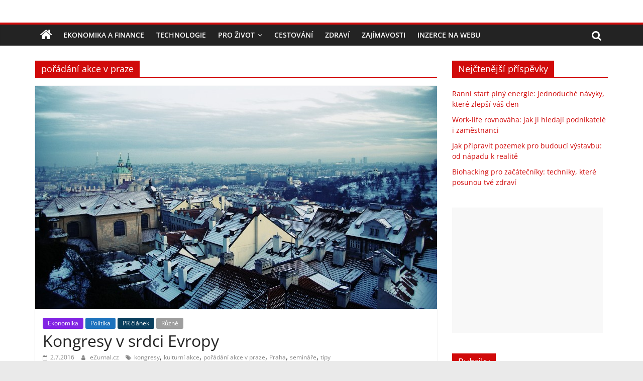

--- FILE ---
content_type: text/html; charset=utf-8
request_url: https://www.google.com/recaptcha/api2/aframe
body_size: 223
content:
<!DOCTYPE HTML><html><head><meta http-equiv="content-type" content="text/html; charset=UTF-8"></head><body><script nonce="kq1m7G13ehKD2gHOdmLAQQ">/** Anti-fraud and anti-abuse applications only. See google.com/recaptcha */ try{var clients={'sodar':'https://pagead2.googlesyndication.com/pagead/sodar?'};window.addEventListener("message",function(a){try{if(a.source===window.parent){var b=JSON.parse(a.data);var c=clients[b['id']];if(c){var d=document.createElement('img');d.src=c+b['params']+'&rc='+(localStorage.getItem("rc::a")?sessionStorage.getItem("rc::b"):"");window.document.body.appendChild(d);sessionStorage.setItem("rc::e",parseInt(sessionStorage.getItem("rc::e")||0)+1);localStorage.setItem("rc::h",'1768906417614');}}}catch(b){}});window.parent.postMessage("_grecaptcha_ready", "*");}catch(b){}</script></body></html>